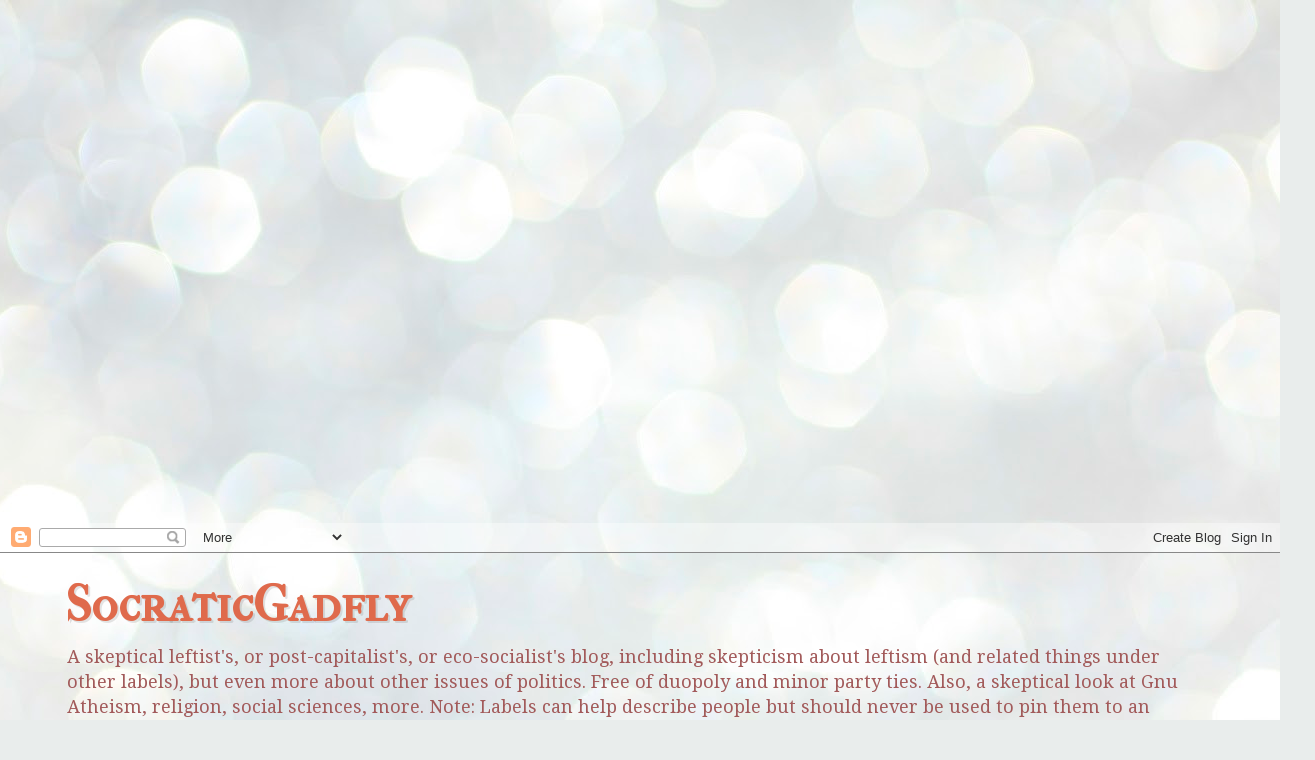

--- FILE ---
content_type: text/html; charset=utf-8
request_url: https://www.google.com/recaptcha/api2/aframe
body_size: 269
content:
<!DOCTYPE HTML><html><head><meta http-equiv="content-type" content="text/html; charset=UTF-8"></head><body><script nonce="gnmVX7UbvBxMvn8wdSNM_Q">/** Anti-fraud and anti-abuse applications only. See google.com/recaptcha */ try{var clients={'sodar':'https://pagead2.googlesyndication.com/pagead/sodar?'};window.addEventListener("message",function(a){try{if(a.source===window.parent){var b=JSON.parse(a.data);var c=clients[b['id']];if(c){var d=document.createElement('img');d.src=c+b['params']+'&rc='+(localStorage.getItem("rc::a")?sessionStorage.getItem("rc::b"):"");window.document.body.appendChild(d);sessionStorage.setItem("rc::e",parseInt(sessionStorage.getItem("rc::e")||0)+1);localStorage.setItem("rc::h",'1767994250149');}}}catch(b){}});window.parent.postMessage("_grecaptcha_ready", "*");}catch(b){}</script></body></html>